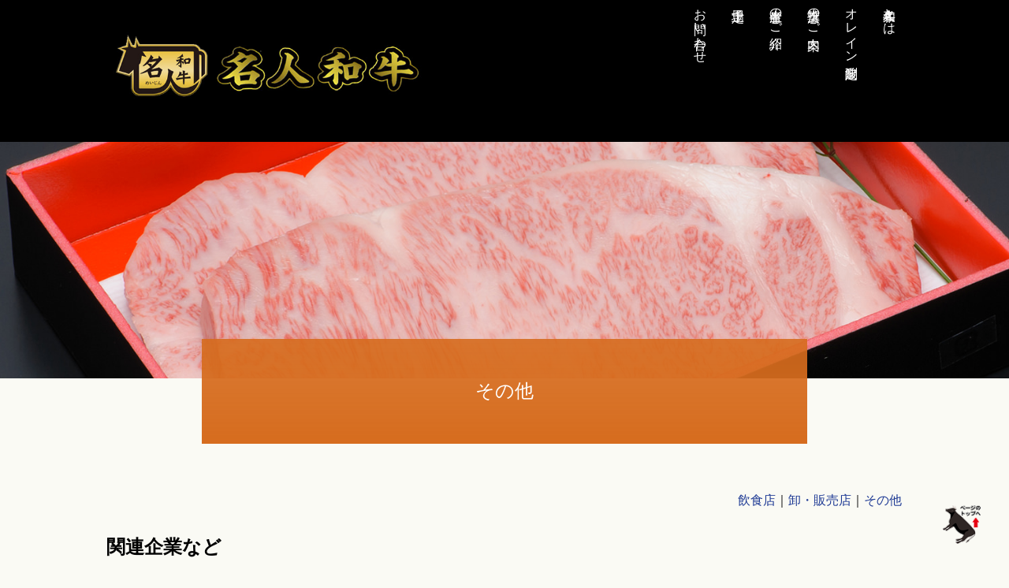

--- FILE ---
content_type: text/html; charset=UTF-8
request_url: https://meijin-wagyu.jp/shop/others.html
body_size: 7611
content:
<!DOCTYPE html>
<html lang="ja">
<head>
	<meta charset="utf-8" />

	<meta name="viewport" content="width=device-width, initial-scale=1.0">
	
	<meta http-equiv="X-UA-Compatible" content="IE=edge">
	<script src="https://use.fontawesome.com/0b7fc83aae.js"></script>
	<link href="https://fonts.googleapis.com/css?family=Montserrat" rel="stylesheet">
	<link href="https://fonts.googleapis.com/icon?family=Material+Icons" rel="stylesheet">
	<title>その他 &#8211; 名人和牛</title>
<meta name='robots' content='max-image-preview:large' />
<link rel="alternate" title="oEmbed (JSON)" type="application/json+oembed" href="https://meijin-wagyu.jp/wp-json/oembed/1.0/embed?url=https%3A%2F%2Fmeijin-wagyu.jp%2Fshop%2Fothers.html" />
<link rel="alternate" title="oEmbed (XML)" type="text/xml+oembed" href="https://meijin-wagyu.jp/wp-json/oembed/1.0/embed?url=https%3A%2F%2Fmeijin-wagyu.jp%2Fshop%2Fothers.html&#038;format=xml" />
<style id='wp-img-auto-sizes-contain-inline-css' type='text/css'>
img:is([sizes=auto i],[sizes^="auto," i]){contain-intrinsic-size:3000px 1500px}
/*# sourceURL=wp-img-auto-sizes-contain-inline-css */
</style>
<style id='wp-emoji-styles-inline-css' type='text/css'>

	img.wp-smiley, img.emoji {
		display: inline !important;
		border: none !important;
		box-shadow: none !important;
		height: 1em !important;
		width: 1em !important;
		margin: 0 0.07em !important;
		vertical-align: -0.1em !important;
		background: none !important;
		padding: 0 !important;
	}
/*# sourceURL=wp-emoji-styles-inline-css */
</style>
<link rel='stylesheet' id='wp-block-library-css' href='https://meijin-wagyu.jp/wp-includes/css/dist/block-library/style.min.css?ver=6.9' type='text/css' media='all' />
<style id='global-styles-inline-css' type='text/css'>
:root{--wp--preset--aspect-ratio--square: 1;--wp--preset--aspect-ratio--4-3: 4/3;--wp--preset--aspect-ratio--3-4: 3/4;--wp--preset--aspect-ratio--3-2: 3/2;--wp--preset--aspect-ratio--2-3: 2/3;--wp--preset--aspect-ratio--16-9: 16/9;--wp--preset--aspect-ratio--9-16: 9/16;--wp--preset--color--black: #000000;--wp--preset--color--cyan-bluish-gray: #abb8c3;--wp--preset--color--white: #ffffff;--wp--preset--color--pale-pink: #f78da7;--wp--preset--color--vivid-red: #cf2e2e;--wp--preset--color--luminous-vivid-orange: #ff6900;--wp--preset--color--luminous-vivid-amber: #fcb900;--wp--preset--color--light-green-cyan: #7bdcb5;--wp--preset--color--vivid-green-cyan: #00d084;--wp--preset--color--pale-cyan-blue: #8ed1fc;--wp--preset--color--vivid-cyan-blue: #0693e3;--wp--preset--color--vivid-purple: #9b51e0;--wp--preset--gradient--vivid-cyan-blue-to-vivid-purple: linear-gradient(135deg,rgb(6,147,227) 0%,rgb(155,81,224) 100%);--wp--preset--gradient--light-green-cyan-to-vivid-green-cyan: linear-gradient(135deg,rgb(122,220,180) 0%,rgb(0,208,130) 100%);--wp--preset--gradient--luminous-vivid-amber-to-luminous-vivid-orange: linear-gradient(135deg,rgb(252,185,0) 0%,rgb(255,105,0) 100%);--wp--preset--gradient--luminous-vivid-orange-to-vivid-red: linear-gradient(135deg,rgb(255,105,0) 0%,rgb(207,46,46) 100%);--wp--preset--gradient--very-light-gray-to-cyan-bluish-gray: linear-gradient(135deg,rgb(238,238,238) 0%,rgb(169,184,195) 100%);--wp--preset--gradient--cool-to-warm-spectrum: linear-gradient(135deg,rgb(74,234,220) 0%,rgb(151,120,209) 20%,rgb(207,42,186) 40%,rgb(238,44,130) 60%,rgb(251,105,98) 80%,rgb(254,248,76) 100%);--wp--preset--gradient--blush-light-purple: linear-gradient(135deg,rgb(255,206,236) 0%,rgb(152,150,240) 100%);--wp--preset--gradient--blush-bordeaux: linear-gradient(135deg,rgb(254,205,165) 0%,rgb(254,45,45) 50%,rgb(107,0,62) 100%);--wp--preset--gradient--luminous-dusk: linear-gradient(135deg,rgb(255,203,112) 0%,rgb(199,81,192) 50%,rgb(65,88,208) 100%);--wp--preset--gradient--pale-ocean: linear-gradient(135deg,rgb(255,245,203) 0%,rgb(182,227,212) 50%,rgb(51,167,181) 100%);--wp--preset--gradient--electric-grass: linear-gradient(135deg,rgb(202,248,128) 0%,rgb(113,206,126) 100%);--wp--preset--gradient--midnight: linear-gradient(135deg,rgb(2,3,129) 0%,rgb(40,116,252) 100%);--wp--preset--font-size--small: 13px;--wp--preset--font-size--medium: 20px;--wp--preset--font-size--large: 36px;--wp--preset--font-size--x-large: 42px;--wp--preset--spacing--20: 0.44rem;--wp--preset--spacing--30: 0.67rem;--wp--preset--spacing--40: 1rem;--wp--preset--spacing--50: 1.5rem;--wp--preset--spacing--60: 2.25rem;--wp--preset--spacing--70: 3.38rem;--wp--preset--spacing--80: 5.06rem;--wp--preset--shadow--natural: 6px 6px 9px rgba(0, 0, 0, 0.2);--wp--preset--shadow--deep: 12px 12px 50px rgba(0, 0, 0, 0.4);--wp--preset--shadow--sharp: 6px 6px 0px rgba(0, 0, 0, 0.2);--wp--preset--shadow--outlined: 6px 6px 0px -3px rgb(255, 255, 255), 6px 6px rgb(0, 0, 0);--wp--preset--shadow--crisp: 6px 6px 0px rgb(0, 0, 0);}:where(.is-layout-flex){gap: 0.5em;}:where(.is-layout-grid){gap: 0.5em;}body .is-layout-flex{display: flex;}.is-layout-flex{flex-wrap: wrap;align-items: center;}.is-layout-flex > :is(*, div){margin: 0;}body .is-layout-grid{display: grid;}.is-layout-grid > :is(*, div){margin: 0;}:where(.wp-block-columns.is-layout-flex){gap: 2em;}:where(.wp-block-columns.is-layout-grid){gap: 2em;}:where(.wp-block-post-template.is-layout-flex){gap: 1.25em;}:where(.wp-block-post-template.is-layout-grid){gap: 1.25em;}.has-black-color{color: var(--wp--preset--color--black) !important;}.has-cyan-bluish-gray-color{color: var(--wp--preset--color--cyan-bluish-gray) !important;}.has-white-color{color: var(--wp--preset--color--white) !important;}.has-pale-pink-color{color: var(--wp--preset--color--pale-pink) !important;}.has-vivid-red-color{color: var(--wp--preset--color--vivid-red) !important;}.has-luminous-vivid-orange-color{color: var(--wp--preset--color--luminous-vivid-orange) !important;}.has-luminous-vivid-amber-color{color: var(--wp--preset--color--luminous-vivid-amber) !important;}.has-light-green-cyan-color{color: var(--wp--preset--color--light-green-cyan) !important;}.has-vivid-green-cyan-color{color: var(--wp--preset--color--vivid-green-cyan) !important;}.has-pale-cyan-blue-color{color: var(--wp--preset--color--pale-cyan-blue) !important;}.has-vivid-cyan-blue-color{color: var(--wp--preset--color--vivid-cyan-blue) !important;}.has-vivid-purple-color{color: var(--wp--preset--color--vivid-purple) !important;}.has-black-background-color{background-color: var(--wp--preset--color--black) !important;}.has-cyan-bluish-gray-background-color{background-color: var(--wp--preset--color--cyan-bluish-gray) !important;}.has-white-background-color{background-color: var(--wp--preset--color--white) !important;}.has-pale-pink-background-color{background-color: var(--wp--preset--color--pale-pink) !important;}.has-vivid-red-background-color{background-color: var(--wp--preset--color--vivid-red) !important;}.has-luminous-vivid-orange-background-color{background-color: var(--wp--preset--color--luminous-vivid-orange) !important;}.has-luminous-vivid-amber-background-color{background-color: var(--wp--preset--color--luminous-vivid-amber) !important;}.has-light-green-cyan-background-color{background-color: var(--wp--preset--color--light-green-cyan) !important;}.has-vivid-green-cyan-background-color{background-color: var(--wp--preset--color--vivid-green-cyan) !important;}.has-pale-cyan-blue-background-color{background-color: var(--wp--preset--color--pale-cyan-blue) !important;}.has-vivid-cyan-blue-background-color{background-color: var(--wp--preset--color--vivid-cyan-blue) !important;}.has-vivid-purple-background-color{background-color: var(--wp--preset--color--vivid-purple) !important;}.has-black-border-color{border-color: var(--wp--preset--color--black) !important;}.has-cyan-bluish-gray-border-color{border-color: var(--wp--preset--color--cyan-bluish-gray) !important;}.has-white-border-color{border-color: var(--wp--preset--color--white) !important;}.has-pale-pink-border-color{border-color: var(--wp--preset--color--pale-pink) !important;}.has-vivid-red-border-color{border-color: var(--wp--preset--color--vivid-red) !important;}.has-luminous-vivid-orange-border-color{border-color: var(--wp--preset--color--luminous-vivid-orange) !important;}.has-luminous-vivid-amber-border-color{border-color: var(--wp--preset--color--luminous-vivid-amber) !important;}.has-light-green-cyan-border-color{border-color: var(--wp--preset--color--light-green-cyan) !important;}.has-vivid-green-cyan-border-color{border-color: var(--wp--preset--color--vivid-green-cyan) !important;}.has-pale-cyan-blue-border-color{border-color: var(--wp--preset--color--pale-cyan-blue) !important;}.has-vivid-cyan-blue-border-color{border-color: var(--wp--preset--color--vivid-cyan-blue) !important;}.has-vivid-purple-border-color{border-color: var(--wp--preset--color--vivid-purple) !important;}.has-vivid-cyan-blue-to-vivid-purple-gradient-background{background: var(--wp--preset--gradient--vivid-cyan-blue-to-vivid-purple) !important;}.has-light-green-cyan-to-vivid-green-cyan-gradient-background{background: var(--wp--preset--gradient--light-green-cyan-to-vivid-green-cyan) !important;}.has-luminous-vivid-amber-to-luminous-vivid-orange-gradient-background{background: var(--wp--preset--gradient--luminous-vivid-amber-to-luminous-vivid-orange) !important;}.has-luminous-vivid-orange-to-vivid-red-gradient-background{background: var(--wp--preset--gradient--luminous-vivid-orange-to-vivid-red) !important;}.has-very-light-gray-to-cyan-bluish-gray-gradient-background{background: var(--wp--preset--gradient--very-light-gray-to-cyan-bluish-gray) !important;}.has-cool-to-warm-spectrum-gradient-background{background: var(--wp--preset--gradient--cool-to-warm-spectrum) !important;}.has-blush-light-purple-gradient-background{background: var(--wp--preset--gradient--blush-light-purple) !important;}.has-blush-bordeaux-gradient-background{background: var(--wp--preset--gradient--blush-bordeaux) !important;}.has-luminous-dusk-gradient-background{background: var(--wp--preset--gradient--luminous-dusk) !important;}.has-pale-ocean-gradient-background{background: var(--wp--preset--gradient--pale-ocean) !important;}.has-electric-grass-gradient-background{background: var(--wp--preset--gradient--electric-grass) !important;}.has-midnight-gradient-background{background: var(--wp--preset--gradient--midnight) !important;}.has-small-font-size{font-size: var(--wp--preset--font-size--small) !important;}.has-medium-font-size{font-size: var(--wp--preset--font-size--medium) !important;}.has-large-font-size{font-size: var(--wp--preset--font-size--large) !important;}.has-x-large-font-size{font-size: var(--wp--preset--font-size--x-large) !important;}
/*# sourceURL=global-styles-inline-css */
</style>

<style id='classic-theme-styles-inline-css' type='text/css'>
/*! This file is auto-generated */
.wp-block-button__link{color:#fff;background-color:#32373c;border-radius:9999px;box-shadow:none;text-decoration:none;padding:calc(.667em + 2px) calc(1.333em + 2px);font-size:1.125em}.wp-block-file__button{background:#32373c;color:#fff;text-decoration:none}
/*# sourceURL=/wp-includes/css/classic-themes.min.css */
</style>
<link rel='stylesheet' id='contact-form-7-css' href='https://meijin-wagyu.jp/wp-content/plugins/contact-form-7/includes/css/styles.css?ver=6.1.4' type='text/css' media='all' />
<link rel='stylesheet' id='cf7msm_styles-css' href='https://meijin-wagyu.jp/wp-content/plugins/contact-form-7-multi-step-module/resources/cf7msm.css?ver=4.5' type='text/css' media='all' />
<link rel='stylesheet' id='foudation-css' href='https://meijin-wagyu.jp/wp-content/themes/eightdaysaweek/css/foundation.css' type='text/css' media='screen,print' />
<link rel='stylesheet' id='eightdaysaweek-css' href='https://meijin-wagyu.jp/wp-content/themes/eightdaysaweek/style.css' type='text/css' media='screen,print' />
<link rel='stylesheet' id='font-awesome-v4shim-css' href='https://meijin-wagyu.jp/wp-content/plugins/types/vendor/toolset/toolset-common/res/lib/font-awesome/css/v4-shims.css?ver=5.13.0' type='text/css' media='screen' />
<link rel='stylesheet' id='font-awesome-css' href='https://meijin-wagyu.jp/wp-content/plugins/types/vendor/toolset/toolset-common/res/lib/font-awesome/css/all.css?ver=5.13.0' type='text/css' media='screen' />
<link rel='stylesheet' id='wp-pagenavi-css' href='https://meijin-wagyu.jp/wp-content/plugins/wp-pagenavi/pagenavi-css.css?ver=2.70' type='text/css' media='all' />
<script type="text/javascript" src="https://meijin-wagyu.jp/wp-includes/js/jquery/jquery.min.js?ver=3.7.1" id="jquery-core-js"></script>
<script type="text/javascript" src="https://meijin-wagyu.jp/wp-includes/js/jquery/jquery-migrate.min.js?ver=3.4.1" id="jquery-migrate-js"></script>
<link rel="https://api.w.org/" href="https://meijin-wagyu.jp/wp-json/" /><link rel="alternate" title="JSON" type="application/json" href="https://meijin-wagyu.jp/wp-json/wp/v2/pages/234" /><link rel="icon" href="https://meijin-wagyu.jp/wp-content/uploads/2020/09/cropped-logo-meijin-wagyu-32x32.png" sizes="32x32" />
<link rel="icon" href="https://meijin-wagyu.jp/wp-content/uploads/2020/09/cropped-logo-meijin-wagyu-192x192.png" sizes="192x192" />
<link rel="apple-touch-icon" href="https://meijin-wagyu.jp/wp-content/uploads/2020/09/cropped-logo-meijin-wagyu-180x180.png" />
<meta name="msapplication-TileImage" content="https://meijin-wagyu.jp/wp-content/uploads/2020/09/cropped-logo-meijin-wagyu-270x270.png" />
	
	
	<script>
	  (function(i,s,o,g,r,a,m){i['GoogleAnalyticsObject']=r;i[r]=i[r]||function(){
	  (i[r].q=i[r].q||[]).push(arguments)},i[r].l=1*new Date();a=s.createElement(o),
	  m=s.getElementsByTagName(o)[0];a.async=1;a.src=g;m.parentNode.insertBefore(a,m)
	  })(window,document,'script','https://www.google-analytics.com/analytics.js','ga');
	
	 ga('create', 'UA-12767383-2', 'auto');
	  ga('send', 'pageview');
	
	</script>
</head>

<body class="wp-singular page-template-default page page-id-234 page-child parent-pageid-13 wp-theme-eightdaysaweek metaslider-plugin" id="others">


<header>
<section class="header-area">
	

	<div class="row wide-row" id="header-content">
		<div class="small-12 medium-5 columns">
			<!-- サイト概要 -->
			<h1 class="site-title text-center"><a href="https://meijin-wagyu.jp/" rel="home"><img src="https://meijin-wagyu.jp/wp-content/themes/eightdaysaweek/images/logo.jpg" class="over" width="400" heigth="auto" alt="名人和牛"></a></h1>
		</div><!-- col -->
		<div class="small-12 medium-7 columns main-menu">
			<ul class="amenu align-right tategaki tate-right no-bullet">
				<li class="page_item page-item-5"><a href="https://meijin-wagyu.jp/about.html">名人和牛とは</a></li>
				<li class="page_item page-item-5"><a href="https://meijin-wagyu.jp/oleic-acid.html">オレイン酸測定</a></li>
				<li class="page_item page-item-13"><a href="https://meijin-wagyu.jp/shop.html">推奨店のご案内</a></li>
				<li class="page_item page-item-11"><a href="https://meijin-wagyu.jp/farmer.html">生産者のご紹介</a></li>
				<li class="page_item page-item-15"><a href="https://meijin-wagyu.jp/listing-schedule.html">上場予定</a></li>
				<li class="page_item page-item-17"><a href="https://meijin-wagyu.jp/contact.html">お問い合わせ</a></li>
			</ul>

		</div><!-- col -->
	</div><!-- row -->



	
	
	

</section>
</header>



<article class="post">

<section class="page-title">
		
	<div class="page-title-shop-bg"></div>
	<h2 class="row">その他</h2>

</section>

<section class="page-content">
	<div class="row wide-row">
					<p class="text-right"><a href="https://meijin-wagyu.jp/shop/food.html">飲食店</a>｜<a href="https://meijin-wagyu.jp/shop/buy.html">卸・販売店</a>｜<a href="https://meijin-wagyu.jp/shop/others.html">その他</a></p>

<section class="shop-list">
<h3>関連企業など</h3>
<h4>一般社団法人 日本ハンバーグ協会</h4>
<p class="contact"><span class="place">所在地</span>埼玉県川口市並木元町1-66-401(株式会社スイッチ内)<span class="tel">電話</span>048-256-7660</p>
<div class="link">
<a class="gaibu" href="https://j-hamburg.org/" target="_blank">ホームページ</a>
</div>

</section>

<section class="link-navi">
<div class="callout">
<p >3つのジャンルに分類してご紹介いたします。以下のご覧になりたいボタンを押してください。</p>
<div class="small-12 medium-4 columns oroshi">
<a class="button expanded shop-list" href="https://meijin-wagyu.jp/shop/buy.html">名人和牛推奨店<br><span>卸・販売店</span></a>
</div><!-- col -->
<div class="small-12 medium-4 columns inshoku">
<a class="button expanded shop-list" href="https://meijin-wagyu.jp/shop/food.html">名人和牛推奨店<br><span>飲食店</span></a>
</div><!-- col -->
<div class="small-12 medium-4 columns sonotashop">
<a class="button expanded shop-list" href="https://meijin-wagyu.jp/shop/others.html">名人和牛推奨店<br><span>その他</span></a>
</div><!-- col -->
<p style="clear:both;"></p>
</div><!-- callout -->
</section>			</div><!-- row -->
</section>

           
<aside class="row social-link">
	<div class="small-12 medium-8 medium-offset-4 columns">
		<div class="row collapse share">
			<div class="small-6 medium-3 columns">
				<a class="share_twitter" href="http://twitter.com/share?url=https://meijin-wagyu.jp/shop/others.html&text=その他｜名人和牛" target="_new"><i class="fa fa-twitter"></i> Tweet</a>
			</div><!-- col -->
			<div class="small-6 medium-3 columns">
				<a class="share_facebook" href="http://www.facebook.com/sharer.php?u=https://meijin-wagyu.jp/shop/others.html" target="_new"><i class="fa fa-facebook"></i> Share</a>
			</div><!-- col -->
			<div class="small-6 medium-3 columns">
				<a class="share_line" href="http://line.me/R/msg/text/?その他%0D%0Ahttps://meijin-wagyu.jp/shop/others.html"><i class="fa fa-comment"></i> LINE</a>
			</div><!-- col -->
			<div class="small-6 medium-3 columns">
				<a class="share_mail" href="javascript:location.href='mailto:?Subject=その他｜名人和牛&body=' + document.URL;void(0);"><i class="fa fa-envelope"></i> Mail</a>
			</div><!-- col -->

		</div><!-- row -->
	</div><!-- col -->
</aside>

<!-- SNS -->


</article>

<div class="footer-top hide">
</div><!-- footer-top -->

<a id="page-top" href="#"><img src="https://meijin-wagyu.jp/wp-content/themes/eightdaysaweek/images/gotop.png" width="50" ></a>
<footer>
<div id="footer-area" class="row wide-row">
	<div id="footer-content">
				<h3>「名人会」運営協議会</h3>
		<div class="small-12 medium-9 columns">
		<p>事務局 茨城県畜産農業協同組合連合会<br />
			〒310-0022 茨城県水戸市梅香1丁目2番56号<br />TEL 029-221-5397 FAX 029-224-5070</p>
		<!-- col --></div>
	
		<div class="small-12 medium-3 columns">
			<a href="http://www.ibatiku.jp" target="_blank"><img class="over" src="https://meijin-wagyu.jp/wp-content/themes/eightdaysaweek/images/banner_ibatiku.png"></a>
		<!-- col --></div>
	
		
	</div><!-- footer-content -->
<!-- footer-area --></div>
</footer>

<script type="speculationrules">
{"prefetch":[{"source":"document","where":{"and":[{"href_matches":"/*"},{"not":{"href_matches":["/wp-*.php","/wp-admin/*","/wp-content/uploads/*","/wp-content/*","/wp-content/plugins/*","/wp-content/themes/eightdaysaweek/*","/*\\?(.+)"]}},{"not":{"selector_matches":"a[rel~=\"nofollow\"]"}},{"not":{"selector_matches":".no-prefetch, .no-prefetch a"}}]},"eagerness":"conservative"}]}
</script>
<script type="text/javascript" src="https://meijin-wagyu.jp/wp-includes/js/dist/hooks.min.js?ver=dd5603f07f9220ed27f1" id="wp-hooks-js"></script>
<script type="text/javascript" src="https://meijin-wagyu.jp/wp-includes/js/dist/i18n.min.js?ver=c26c3dc7bed366793375" id="wp-i18n-js"></script>
<script type="text/javascript" id="wp-i18n-js-after">
/* <![CDATA[ */
wp.i18n.setLocaleData( { 'text direction\u0004ltr': [ 'ltr' ] } );
//# sourceURL=wp-i18n-js-after
/* ]]> */
</script>
<script type="text/javascript" src="https://meijin-wagyu.jp/wp-content/plugins/contact-form-7/includes/swv/js/index.js?ver=6.1.4" id="swv-js"></script>
<script type="text/javascript" id="contact-form-7-js-translations">
/* <![CDATA[ */
( function( domain, translations ) {
	var localeData = translations.locale_data[ domain ] || translations.locale_data.messages;
	localeData[""].domain = domain;
	wp.i18n.setLocaleData( localeData, domain );
} )( "contact-form-7", {"translation-revision-date":"2025-11-30 08:12:23+0000","generator":"GlotPress\/4.0.3","domain":"messages","locale_data":{"messages":{"":{"domain":"messages","plural-forms":"nplurals=1; plural=0;","lang":"ja_JP"},"This contact form is placed in the wrong place.":["\u3053\u306e\u30b3\u30f3\u30bf\u30af\u30c8\u30d5\u30a9\u30fc\u30e0\u306f\u9593\u9055\u3063\u305f\u4f4d\u7f6e\u306b\u7f6e\u304b\u308c\u3066\u3044\u307e\u3059\u3002"],"Error:":["\u30a8\u30e9\u30fc:"]}},"comment":{"reference":"includes\/js\/index.js"}} );
//# sourceURL=contact-form-7-js-translations
/* ]]> */
</script>
<script type="text/javascript" id="contact-form-7-js-before">
/* <![CDATA[ */
var wpcf7 = {
    "api": {
        "root": "https:\/\/meijin-wagyu.jp\/wp-json\/",
        "namespace": "contact-form-7\/v1"
    }
};
//# sourceURL=contact-form-7-js-before
/* ]]> */
</script>
<script type="text/javascript" src="https://meijin-wagyu.jp/wp-content/plugins/contact-form-7/includes/js/index.js?ver=6.1.4" id="contact-form-7-js"></script>
<script type="text/javascript" id="cf7msm-js-extra">
/* <![CDATA[ */
var cf7msm_posted_data = [];
//# sourceURL=cf7msm-js-extra
/* ]]> */
</script>
<script type="text/javascript" src="https://meijin-wagyu.jp/wp-content/plugins/contact-form-7-multi-step-module/resources/cf7msm.min.js?ver=4.5" id="cf7msm-js"></script>
<script type="text/javascript" src="https://meijin-wagyu.jp/wp-content/themes/eightdaysaweek/js/scroll.js?ver=20170608" id="scroll-script-js"></script>
<script id="wp-emoji-settings" type="application/json">
{"baseUrl":"https://s.w.org/images/core/emoji/17.0.2/72x72/","ext":".png","svgUrl":"https://s.w.org/images/core/emoji/17.0.2/svg/","svgExt":".svg","source":{"concatemoji":"https://meijin-wagyu.jp/wp-includes/js/wp-emoji-release.min.js?ver=6.9"}}
</script>
<script type="module">
/* <![CDATA[ */
/*! This file is auto-generated */
const a=JSON.parse(document.getElementById("wp-emoji-settings").textContent),o=(window._wpemojiSettings=a,"wpEmojiSettingsSupports"),s=["flag","emoji"];function i(e){try{var t={supportTests:e,timestamp:(new Date).valueOf()};sessionStorage.setItem(o,JSON.stringify(t))}catch(e){}}function c(e,t,n){e.clearRect(0,0,e.canvas.width,e.canvas.height),e.fillText(t,0,0);t=new Uint32Array(e.getImageData(0,0,e.canvas.width,e.canvas.height).data);e.clearRect(0,0,e.canvas.width,e.canvas.height),e.fillText(n,0,0);const a=new Uint32Array(e.getImageData(0,0,e.canvas.width,e.canvas.height).data);return t.every((e,t)=>e===a[t])}function p(e,t){e.clearRect(0,0,e.canvas.width,e.canvas.height),e.fillText(t,0,0);var n=e.getImageData(16,16,1,1);for(let e=0;e<n.data.length;e++)if(0!==n.data[e])return!1;return!0}function u(e,t,n,a){switch(t){case"flag":return n(e,"\ud83c\udff3\ufe0f\u200d\u26a7\ufe0f","\ud83c\udff3\ufe0f\u200b\u26a7\ufe0f")?!1:!n(e,"\ud83c\udde8\ud83c\uddf6","\ud83c\udde8\u200b\ud83c\uddf6")&&!n(e,"\ud83c\udff4\udb40\udc67\udb40\udc62\udb40\udc65\udb40\udc6e\udb40\udc67\udb40\udc7f","\ud83c\udff4\u200b\udb40\udc67\u200b\udb40\udc62\u200b\udb40\udc65\u200b\udb40\udc6e\u200b\udb40\udc67\u200b\udb40\udc7f");case"emoji":return!a(e,"\ud83e\u1fac8")}return!1}function f(e,t,n,a){let r;const o=(r="undefined"!=typeof WorkerGlobalScope&&self instanceof WorkerGlobalScope?new OffscreenCanvas(300,150):document.createElement("canvas")).getContext("2d",{willReadFrequently:!0}),s=(o.textBaseline="top",o.font="600 32px Arial",{});return e.forEach(e=>{s[e]=t(o,e,n,a)}),s}function r(e){var t=document.createElement("script");t.src=e,t.defer=!0,document.head.appendChild(t)}a.supports={everything:!0,everythingExceptFlag:!0},new Promise(t=>{let n=function(){try{var e=JSON.parse(sessionStorage.getItem(o));if("object"==typeof e&&"number"==typeof e.timestamp&&(new Date).valueOf()<e.timestamp+604800&&"object"==typeof e.supportTests)return e.supportTests}catch(e){}return null}();if(!n){if("undefined"!=typeof Worker&&"undefined"!=typeof OffscreenCanvas&&"undefined"!=typeof URL&&URL.createObjectURL&&"undefined"!=typeof Blob)try{var e="postMessage("+f.toString()+"("+[JSON.stringify(s),u.toString(),c.toString(),p.toString()].join(",")+"));",a=new Blob([e],{type:"text/javascript"});const r=new Worker(URL.createObjectURL(a),{name:"wpTestEmojiSupports"});return void(r.onmessage=e=>{i(n=e.data),r.terminate(),t(n)})}catch(e){}i(n=f(s,u,c,p))}t(n)}).then(e=>{for(const n in e)a.supports[n]=e[n],a.supports.everything=a.supports.everything&&a.supports[n],"flag"!==n&&(a.supports.everythingExceptFlag=a.supports.everythingExceptFlag&&a.supports[n]);var t;a.supports.everythingExceptFlag=a.supports.everythingExceptFlag&&!a.supports.flag,a.supports.everything||((t=a.source||{}).concatemoji?r(t.concatemoji):t.wpemoji&&t.twemoji&&(r(t.twemoji),r(t.wpemoji)))});
//# sourceURL=https://meijin-wagyu.jp/wp-includes/js/wp-emoji-loader.min.js
/* ]]> */
</script>


<!--	<script src="https://meijin-wagyu.jp/wp-content/themes/eightdaysaweek/js/vendor/jquery.js"></script> -->
	<script src="https://meijin-wagyu.jp/wp-content/themes/eightdaysaweek/js/vendor/what-input.js"></script>
	<script src="https://meijin-wagyu.jp/wp-content/themes/eightdaysaweek/js/vendor/foundation.min.js"></script>
<!--	<script src="https://meijin-wagyu.jp/wp-content/themes/eightdaysaweek/js/app.js"></script> -->
	<script type="text/javascript">
        jQuery(function () {
            jQuery(document).foundation();
        });
</script>


<link href="https://meijin-wagyu.jp/wp-content/themes/eightdaysaweek/css/jquery.fatNav.css" rel="stylesheet">
<script src="https://meijin-wagyu.jp/wp-content/themes/eightdaysaweek/js/jquery.fatNav.min.js"></script>

<script>
jQuery(document).ready(function() {
jQuery.fatNav();
});
</script>


</body>
</html>


--- FILE ---
content_type: text/css
request_url: https://meijin-wagyu.jp/wp-content/themes/eightdaysaweek/style.css
body_size: 3473
content:
@charset "utf-8";
/*
Theme Name: Eight Days A Week
Theme URI: http://www.lookat.co.jp
Author: hidekky
Description: Made in 2016-11-15
*/

@import url("foundation-edit.css");

/* ////////////////////////////////////////////////////////////
	ヘッダー・ナビゲーション
//////////////////////////////////////////////////////////// */	

body {
	background-color: RGBA(250, 250, 244, 1.00);
}

a { color: #1d3994;}
a:hover, a:focus { color: #FF9100;}
a:visited { color: #1d3994;}
.button { color: #FFF !important;}
.button.hollow { color: inherit !important;}

.primary h3 {
	background: url(images/bg_h3_rose2.png) left bottom repeat-x;
	padding-bottom: 25px;
}

.primary {
	padding-bottom:30px;
}

@media (max-width: 640px) {
	
	.primary {
		padding-bottom:10px;
	}
}

.menu-area {
	padding-right:0;	

}

/* ナビゲーションメニュー */

.header-area {
/*		background: linear-gradient(rgba(64, 196, 255, 0.5), rgba(129, 212, 250, 0)); */
		background: #000;
		margin-top:0;
		overflow: visible;

}
.header-area a{
	color: #fff;
}

.main-menu {
	position: relative;
	height:180px;
}
.main-menu li{
	line-height: 3;
}
.tategaki {
  -webkit-writing-mode: vertical-rl;
      -ms-writing-mode: tb-rl;
          writing-mode: vertical-rl;
}
.tate-right {
	  position: absolute;
  right: 0;

}

@media (min-width: 641px) {
.hamburger {
	display: none !important;
}
}

/* 色を変えないリンクテキスト */
.title a,
footer a {
	color:#fff !important;	
}
.title a:hover,
footer a:hover {
	color:#FFEB3B !important;
	transition: all 0.5s ease;
}
footer ul {
	line-height:1.3;
}
footer li {
	font-size:small ;
}

/* タイトルエリア */

.page-title-bg {
/*	background: #EFEBE9;
	margin-top:0;
	margin-bottom:30px; */
min-height: 300px;
background-image: url(images/eyecatch/bg_single.jpg);
background-position: center;
background-size: cover;
}

.page-title-contact-bg {
/*	background: #EFEBE9;
	margin-top:0;
	margin-bottom:30px; */
min-height: 300px;
background-image: url(images/eyecatch/bg_contact.jpg);
background-position: center;
background-size: cover;
}

.page-title-farmer-bg {
/*	background: #EFEBE9;
	margin-top:0;
	margin-bottom:30px; */
min-height: 300px;
background-image: url(images/eyecatch/bg_farmer.jpg);
background-position: center;
background-size: cover;
}

.page-title-shop-bg {
/*	background: #EFEBE9;
	margin-top:0;
	margin-bottom:30px; */
min-height: 300px;
background-image: url(images/eyecatch/bg_shop.jpg);
background-position: center;
background-size: cover;
}

.page-title-schedule-bg {
/*	background: #EFEBE9;
	margin-top:0;
	margin-bottom:30px; */
min-height: 300px;
background-image: url(images/eyecatch/bg_listing-schedule.jpg);
background-position: center;
background-size: cover;
}

.page-title-oleic-bg {
/*	background: #EFEBE9;
	margin-top:0;
	margin-bottom:30px; */
min-height: 300px;
background-image: url(images/eyecatch/bg_oliec-acid.jpg);
background-position: center;
background-size: cover;
}

.page-title-about-bg {
/*	background: #EFEBE9;
	margin-top:0;
	margin-bottom:30px; */
min-height: 300px;
background-image: url(images/eyecatch/bg_about.jpg);
background-position: center;
background-size: cover;
}

@media (max-width: 640px) {
	.page-title-bg,
	.page-title-contact-bg,
	.page-title-farmer-bg,
	.page-title-shop-bg,
	.page-title-schedule-bg,
	.page-title-oleic-bg,
	.page-title-about-bg {
	min-height: 200px;
}	
}
.page-title h2{
	text-align: center;
	padding-top:50px;
	padding-bottom:50px;
	background: linear-gradient(RGBA(214, 108, 30, 0.9), RGBA(214, 108, 30, 1));
	margin:-50px auto 50px;
	width: 60%;
}
@media (max-width: 640px) {
.page-title h2{
	width: 90%;
	padding-top:30px;
	padding-bottom: 30px;
}
}

/* ////////////////////////////////////////////////////////////
	フッター
//////////////////////////////////////////////////////////// */	


.footer-top {
	background: linear-gradient(rgba(0,0,0, 0), rgba(0,0,0, 1));
	text-align: center;
	padding-top:50px;
}

/* フッター */
footer {
	background-color: #000;
	color:#fff;
}
footer a{
	color:#fff;
}
footer a:hover{
	color:#FFFF00;
}
footer li:before {
	color:#ff0;
}
footer h2 {
	color: #fff;
	border-bottom: 1px solid #fff;
}
footer h3 {
	color: #fff;
}

.footer-title {
	font-weight:bold;
}

.footer-submenu {
	margin-top:40px;
	margin-bottom: 50px;
	padding-top: 5px;
	border-radius: 5px;
	background:linear-gradient(rgba(255,255,255,0.2), rgba(255,255,255,0.2));
	overflow: hidden;
}






/* ページトップへボタン */
.page-top-link a{
	display: block;
}
.page-top-link a{
	position: fixed;
	right: 20px;
	bottom: 20px;
	top:auto;
	left: auto;
	
}
.page-top-link .fukidashi{
	font-size: 10px;
	text-align: center;
	width:80px;
	background: #fff;
	border-radius: 6px;
	padding:3px 0;
	position: relative;
	margin-bottom: 10px;
}
.page-top-link .fukidashi:before {
	content: "";
	position: absolute;
	bottom: -16px;
	right: 40%;
	border: 10px solid transparent;
	border-top: 10px solid #fff;
}


/* ////////////////////////////////////////////////////////////
	トップページ
//////////////////////////////////////////////////////////// */	


.eyecatch {
	position: relative;
	padding-bottom: 50px;
	max-width: 1200px; margin: 0 auto;
}

@media (max-width: 640px) {
.eyecatch {
	padding-bottom: 10px;
}		
}

.catch-copy {
	background-image: linear-gradient(to top left, #F7DE05, #DA8E00, #EDAC06, #F7DE05, #ECB802, #DAAF08, #B67B03);
	height:200px;
	color:#000;
	font-weight:bold;
	font-family: serif;
	font-size: 40px;
	padding:20px;
	position: absolute;
	top:0;
	left:0;
}

@media (max-width: 640px) {
.catch-copy {
	height:auto;
	color:#000;
	font-weight:bold;
	font-family: serif;
	font-size: 20px;
	padding:10px;
	position: absolute;
	top:0;
	left:0;
}
}

.flex-control-paging li a {
	background: #fff !important;
}
.flex-control-paging li a.flex-active {
	background: #f00 !important;
}

.info-list {
	background: #000;
	margin-top:0;
}
.info-list h3{
	color:#fff;
}	
@media (max-width: 640px) {
.info-list h3{
	margin-top:0;
}		
}	
		
	
/* ////////////////////////////////////////////////////////////
	ヘッダー
//////////////////////////////////////////////////////////// */	


.logo-area {
	margin-top:5px;
	background: url(images/logo-bg-hamanasu.png) right top no-repeat;
}

header h1 {
	margin-top: 30px;
}
@media (max-width: 640px) {
header h1 {
	margin-top: 10px;
}
}	

header h1 img {
	width: 400px;
}

.title-logo {
	spadding:20px 10px;
}

a.title-logo:hover {
	background: transparent;
}


.title-bar-right .title-logo {
	display: inline;
	border:none;
	background: transparent;
	box-shadow: none;
	font-weight: bold;
	color:#1B5E20;
}




.title-logo:hover {
	background: #FFF8E1;

}


.title-logo img {
	max-height:140px;
}





/* -----------------------------------------
   見出しの指定
   ----------------------------------------- */


h2 {
	font-size: x-large;
	color: #fff;
	margin-top:40px;
	margin-bottom: 20px;
}


/* -----------------------------------------
   cardの設定
   ----------------------------------------- */
.small-up-1 .column {
	padding-right:0.3125rem;
	padding-left:0.3125rem;
} 
.small-up-1 .column a:hover .card{
	box-shadow: 0px 5px 5px -5px rgba(0, 0, 0, 0.3);
	background: #FCE4EC;
	transition: all 0.6s ease;

}
.card-divider {
	background:#DCE775;
	padding:5px 10px;
}


.card-section {
	padding:10px 10px 5px;
}
.small-up-1 a div.card-section:after {
	content:"クリックで詳細ページへ \f0a9";
	font-family: FontAwesome;
	font-size: 60%;
	text-align: right;
	padding-top:10px;
	display: block;
}
@media (max-width: 640px) {
.small-up-1 a div.card-section:after {
	content:"タップで詳細ページへ \f0a9";
	font-family: FontAwesome;
}
	
}

/* カードの設定 */
.card {
	background: #f9f9f9;
	border: 1px solid #efefef;
	border-radius: 3px;
	overflow: hidden;
	padding: 10px;
}
	
.card p {
	overflow: hidden;
}

.card .outline {
	height: 4.5em;
	overflow-y: auto;
	margin-top: 0;
	margin-bottom: 5px;
}


.card .text-right {
	margin-bottom: 0;
}
.card a.button {
	margin-bottom: 0;
	font-size: x-small;
}

.card img.thumbs {
	width:120px;
	height: auto;
	float:left;
	margin-right: 10px;
}

.card h4 {
	font-size: medium;
	border-bottom: 2px solid #03a9f4;
	border-left:none;
	padding-top:0;
	padding-bottom: 2px;
	padding-left: 0;
	margin-bottom: 5px;
}

.card h4 img {
	width:25px;
	height: 25px;
	float: left;
	margin-right: 2px;
}




/* table */

.header th,
thead th {
	background:#4fc3f7;
}

th {
	background:#e1f5fe;
}
td {
	background:#ffffff;
}




table ul {
	margin-bottom: 0;	
}



.social-link {
	margin-top:50px;	
}

@media (max-width: 640px) {
	.social-link {
		margin-top:20px;	
	}
	
}




/* リード文 */
.lead { 
font-size: 1.125rem;
max-width: 720px;
margin: 0 auto 50px;
	}


/* 農家のご紹介 */

.farmer-list {
	margin-top: 0;
}

.farmer-list .info {
	margin-top:20px;
}

.farmer-list h3{
	margin-top: 20px;
}

.farmer-list h4 {
	background: linear-gradient(RGBA(120, 85, 73, 0.6 ), RGBA(120, 85, 73, 0.6 ));
	margin: 0 0 0;
	padding:20px;
	font-weight: bold;
	opacity:1;
}

.farmer-list .image {
	background-position: center center;
	background-size:cover !important;
}
@media (max-width: 640px) {
.farmer-list .image {
	background-position: center center;
	background-size:cover !important;
	min-height:200px;
}
	
}

.farmer-list .place {
	margin-left: 1rem;
	font-weight:normal;
	font-size: medium;
}
@media (max-width: 640px) {
	.farmer-list .place {
	display: block;
	margin-top: 5px;
	}
}
.farmer-list .cattle {
	background: linear-gradient(RGBA(77, 52, 47, 0.9), RGBA(77, 52, 47, 0.9));
	color:#fff;
	font-size: medium;
	margin: 0;
	padding:3px 20px 3px 30px;
}
.farmer-list .cattle span {
	display: inline-block;
	background: #fff;
	color:#3E2723;
	margin-right: 0.5rem;
	padding:5px 6px 3px;
	border-radius: 4px;
	font-size: 94%;
	line-height: 1;
}
.farmer-list .cattle span.ha{
	margin-left: 1rem;
}

.farmer-list .plofile {
	background: linear-gradient(rgba(0,0,0,0.1), rgba(0,0,0,0.1));
	font-size: small;
	margin: 0 0 20px;
	padding:5px 20px 5px 30px;
}


/* 推奨店のご紹介 */

.shop-list {
	margin-top: 0;
}

.shop-list h3{
	margin-top: 20px;
}

.shop-list h4 {
	background: linear-gradient(RGBA(85, 110, 121, 0.6), RGBA(85, 110, 121, 0.6));
	margin: 30px 0 0;
	padding:20px;
	font-weight: bold;
	opacity:1;
}
.shop-list .contact {
	background: linear-gradient(RGBA(85, 110, 121, 0.9), RGBA(85, 110, 121, 0.9));
	color:#fff;
	font-size: medium;
	margin: 0;
	padding:3px 20px 3px 30px;
}
.shop-list .contact span {
	display: inline-block;
	background: #fff;
	color:#3E2723;
	margin-right: 0.5rem;
	padding:5px 6px 3px;
	border-radius: 4px;
	font-size: 94%;
	line-height: 1;
}

.shop-list .contact a {
	color:#fff !important;
}
.shop-list .contact span.tel{
	margin-left: 1rem;
}

.shop-list .link {
	text-align: center;
	background: linear-gradient(rgba(0,0,0,0.1), rgba(0,0,0,0.1));
	margin: 0 0 30px;

}
.shop-list .link a {
	display: block;
}
.shop-list .link a:hover {
	background: linear-gradient(rgba(0,0,0,0.2), rgba(0,0,0,0.2));
	color:#fff;
}

/* ----------------------------------------------------------------------------------
   ページトップ
   ---------------------------------------------------------------------------------- */
/* ページトップの色 */
#page-top		{ background:transparent; }
#page-tops:hover	{ opacity: 0.6;
filter: alpha(opacity=50);
-ms-filter: "alpha( opacity=50 )";
}
#page-top{
color:#000;
padding:10px 15px;
position:fixed;
bottom:20px;
right:20px;

}
@media all and (max-width: 480px) {
#page-top{
bottom:5px;
right:5px;
}
}


/* ピックアップラベル */
h4.pickup {
	position: relative;
	padding-left:90px;
}
.pickup span {
	background:#000;
	color:#FFD600;
	font-size:x-small;
	font-weight:bold;
	padding:3px 5px;
	font-family: sans-serif;
	margin-left: -80px;
	position: absolute;
	top: 8px;
}

.shop-list {
	font-family: sans-serif;
	line-height: 2.4;
}
.shop-list span {
	background: #fff;
	color:#3E2723;
	padding:10px 20px;
	font-weight: bold;
	font-size: large;
	
}

.link-navi .farmer-list {
	font-family: sans-serif;
	line-height: 2.4;
}
.link-navi .farmer-list span {
	background: #fff;
	color:#3E2723;
	padding:10px 20px;
	font-weight: bold;
	font-size: large;
	
}

.fat-nav {
	color:#fff !important;
}

.fat-nav__wrapper {
	font-family: sans-serif;
	font-size:small;
}
.fat-nav__wrapper li {
	background: none;;
}

.hamburger {
	background:#299659;
	height:40px;
	border-radius: 50%;
	top: 15px !important;
	padding: 16px 13px !important;
}

.hamburger .hamburger__icon,
.hamburger .hamburger__icon:before,
.hamburger .hamburger__icon:after {
background-color: #fff;
}

.hamburger.active .hamburger__icon:before, 
.hamburger.active .hamburger__icon:after {
    background-color: green;
}


--- FILE ---
content_type: text/css
request_url: https://meijin-wagyu.jp/wp-content/themes/eightdaysaweek/foundation-edit.css
body_size: 4118
content:
@charset "utf-8";

/* 基本設定： フォントサイズ */
@media (max-width: 640px) {
	:root {font-size: 16px;}
}
@media (min-width: 641px) and (max-width: 1024px) {
	:root {font-size: 16px;}
}
@media (min-width: 1025px) {
	:root {font-size: 16px;}
}
.row {
	max-width: 50rem;
}
.row.wide-row {
	max-width: 64rem;
}


body {
/*	font-family:'Hiragino Kaku Gothic Pro', 'メイリオ', sans-serif;
	font-family: "ヒラギノ丸ゴ ProN W4", "Hiragino Maru Gothic ProN", "ヒラギノ角ゴ ProN W3", "Hiragino Kaku Gothic ProN", "Meiryo", "メイリオ", sans-serif; */
	font-family: "ヒラギノ明朝 ProN W3", "Hiragino Mincho ProN", "游明朝", YuMincho, "HG明朝E", "ＭＳ Ｐ明朝", "ＭＳ 明朝", serif;
	font-size: 1rem;
	font-weight: normal;
	line-height: 2;
}

section {
	overflow: hidden;
}
section.title {
	overflow: visible;
}

.callout {
	overflow: hidden;
}

.aligncenter {clear: both; display: block; margin: 0 auto; text-align: center; }
.alignright {display: inline; float: right; margin-left: 10px; }
.alignleft {display: inline; float: left; margin-right: 10px; }

.wp-caption {width:auto !important;}
.wp-caption-text {text-align: center;font-size:small;font-weight:bold;}

p, ul, ol, li, dl, dt, dd, th, td  
{
	line-height: 1.8;
}

h1,h2,h3,h4,h5,h6 {
	font-family:inherit; font-weight:inherit; font-style:inherit; color: inherit;
	margin-top: 0;
	line-height: 1.4;
	clear:both; }
  
h1 {
  	font-size: 1.5rem; 
}
  
h2 {
	font-size: 1.5rem;
	margin-top:1rem;
	margin-bottom: 1rem;
	color:#263238;
}

h3 {
	font-size: 1.5rem; 
	margin-top:2.5rem;
	margin-bottom: 1.75rem;
	margin-left: 0.1rem;
	color:#000;
	font-weight: bold;
	padding-left: 5px;
/*	border-top:1px solid RGBA(0, 0, 0, 0.8); */
}


h4 {
	font-size: 1.25rem; 
	margin-top:2rem;
	margin-bottom: 1.25rem;
	margin-left: 0.3rem;
	background: #616161;
	color:#fff;
	padding: 0.3rem 0.5rem;
	opacity: 0.9;
}

h5 {
	font-size: 1.125rem; 
	margin-top:1.5rem;
	margin-bottom: 0.75rem;
	margin-left: 0.2rem;
	padding-left:0.2rem;
	color: #000;
	font-weight: bold;
	border-bottom:4px solid RGBA(239, 70, 61, 0.9);
	display: inline-block;
}

h6 {
	font-size: 1.0625rem; 
	margin-top:1rem;
	margin-bottom: 0.5rem;
	margin-left: 0.5rem;
	opacity: 1;
	font-weight: bold;
	color:#7F3620;
}

h2 a,
h3 a,
h4 a,
h5 a,
h6 a {
	text-decoration: none;
	color: inherit;
}


p {
	margin: 0.5rem;
}

ul {
	list-style-type: none;
	margin-left: 0.5rem; 
}
ul li {
	background: url(images/li-black.png) no-repeat 0 7px; 
/*	text-indent: 15px; */
	padding-left:15px
}
footer ul li {
	background: url(images/li-yellow.png) no-repeat 0 7px; 
	padding-left: 15px;
}
.tabs li,
.no-bullet li{
	background: none;
	list-style-image: none;
	padding-left: 0;
}

.tabs-panel {
	overflow: hidden;
}


.flexslider ul li {
	position: static !important;
}
.flexslider ul li:before {
	position: static !important;
}

.tabs li {
	padding-left: 0;
} 
 
 footer ul li:before {
	top: 3px;
}
 
 .menu > li > a {
	 padding: 0;
	 line-height: inherit;
	 margin-right: 15px;
 }
 
ul.no-bullet li:before{
	margin-left: 0;
	content: none ; 
} 
.no-border {
	border: none;
	background: #F7F5F1;
	background: var(--light-bg-color);
}

.button {
	background-color: #E65100;
	/* background-image: linear-gradient(rgba(0,0,0,0), rgba(0,0,0,0.2)); */
	color: #fff; 	
	border-top: none;;
	border-bottom: 3px solid #BF360C;
	border-radius: 5px;
	line-height: 1.8;
}

.button:hover, .button:focus {
	background-color: #BF360C;
	/* background-image: linear-gradient(rgba(0,0,0,0.2), rgba(0,0,0,0)); */
	color: #fff; 
	border-top: 3px solid #6D4C41;
	border-bottom: none;
}

.button.hollow {
	border-color: #666;
}
.button.hollow:hover, .button.hollow:focus {
	background-color: #FFF3E0;
	/* background-image: linear-gradient(rgba(0,0,0,0.2), rgba(0,0,0,0)); */
	border: 1px solid #FF9800;
}



/* headerA(ハンバーガーメニュー) */
@media (max-width: 640px) {
.top-bar,
.top-bar ul {
    width: 100%; 
}
.top-bar ul.menu {
	width: 100%;
}
.top-bar .menu li{
	line-height: 1.6;
	border-bottom: 1px dotted #ccc;
	margin-top: 10px;
	padding-bottom:10px;
}
.top-bar .menu li a {
	display: block;
	font-size: 14px;
}
.top-bar .shrink.columns {
	width: 100%;
}
}

/* headerB(ドロワーメニュー) */
@media (max-width: 640px) {
	header {
		border-bottom: none !important;
	}
}
.title-bar {
  background-color: transparent;
  color: #0097e0;
} 
.off-canvas-content, .off-canvas-content {
	box-shadow: -3px 3px 5px rgba(10, 10, 10, 0.5);
}
.off-canvas {
	background: #fcfcfc;
	height:100%;
	padding:20px 10px;
}
.vertical.dropdown.menu ul {
	width: 100%;
}
.vertical.dropdown.menu li{
	line-height: 1.6;
	border-bottom: 1px dotted #ccc;
	margin-top: 10px;
	padding-bottom:10px;
}
.vertical.dropdown.menu li a {
	display: block;
}

/* /////////////////////////////////////////////////////////////////////////////////////////////////////////////////////////////////////////////////// */

/* Image Styles */
.imgshadow {
  box-shadow: 1px 1px 4px rgba(0,0,0,.5);
}
.imgborder {
	border:6px solid #FAFAFA;
}
.imgcircle {
	border-radius: 50%;
	padding:10%;
}
@media (max-width: 640px) {
	.imgcircle {
		padding:15%;
	}
}	
.imgradius5 { border-radius:5px;}
.imgradius10 { border-radius:10px;}
.imgradius20 { border-radius:20px;}

.imgbottom0 { margin-bottom:0;}
.imgbottom10 { margin-bottom:10px;}
.imgbottom20 { margin-bottom:20px;}
.imgbottom30 { margin-bottom:30px;}

.tilt1 { transform: rotate( 1deg ); }
.tilt2 { transform: rotate( 2deg ); }
.tilt3 { transform: rotate( 3deg ); }
.tilt4 { transform: rotate( 4deg ); }
.tilt5 { transform: rotate( 5deg ); }
.tilt6 { transform: rotate( 6deg ); }
.tilt7 { transform: rotate( 7deg ); }
.tilt8 { transform: rotate( 8deg ); }
.tilt9 { transform: rotate( 9deg ); }
.tilt10 { transform: rotate( 10deg ); }
.tilt30 { transform: rotate( 30deg ); }
.tilt45 { transform: rotate( 45deg ); }
.tilt90 { transform: rotate( 90deg ); }
.tilt-1 { transform: rotate( -1deg ); }
.tilt-2 { transform: rotate( -2deg ); }
.tilt-3 { transform: rotate( -3deg ); }
.tilt-4 { transform: rotate( -4deg ); }
.tilt-5 { transform: rotate( -5deg ); }
.tilt-6 { transform: rotate( -6deg ); }
.tilt-7 { transform: rotate( -7deg ); }
.tilt-8 { transform: rotate( -8deg ); }
.tilt-9 { transform: rotate( -9deg ); }
.tilt-10 { transform: rotate( -10deg ); }
.tilt-30 { transform: rotate( -30deg ); }
.tilt-45 { transform: rotate( -45deg ); }
.tilt-90 { transform: rotate( -90deg ); }

/* リンクアイコン */
.new:before {
	content: "NEW";
	background: #f00;
	padding:0 5px 2px;
	border-radius: 5px;
	color:#fff;
	margin-right: 5px;
}
.movie:before {
	content: "動画▶";
	background: #304FFE;
	padding:0 5px 2px;
	border-radius: 5px;
	color:#fff;
	margin-right: 5px;
}
.pdf:after {
	content: "\f1c1";
	font-family: FontAwesome;
	color:#f00;
	padding-left: 5px;
}
.word:after {
	content: "\f1c2";
	font-family: FontAwesome;
	color:#1A237E;
	padding-left: 5px;
}
.excel:after {
	content: "\f1c3";
	font-family: FontAwesome;
	color:#1B5E20;
	padding-left: 5px;
}
.gaibu:after {
	content: "\f08e";
	font-family: FontAwesome;
	color:#1B5E20;
	padding-left: 5px;
}
.more:after {
	content: "\f054";
	font-family: FontAwesome;
	padding-left: 5px;
}
.button.pdf:after,
.button.word:after,
.button.excel:after,
.button.gaibu:after,
.button.more:after {
	color:inherit;
}

/* SNS ボタン */

.social-link {
	margin-top: 20px;
	margin-bottom: 30px;
}
.share a {
    color: #fff !important;
    display: block;
    font-size: small;
    font-weight: bold;
    opacity: 0.8;
    padding: 0.5em;
    width: 100%;
    text-align: center;
}
.share a:hover {opacity: 1;}
.share_facebook {background: #39599f;}
.share_twitter {background: #45b0e3;}
.share_line {background: #00c300;}
.share_instagram {background: #A63A8F;}
.share_google {background: #dd4b39;}
.share_mail {background: #35465c;}

/* 画像ロールオーバー */
a:hover img.over {
	opacity: 0.7;
}
/* UL LI 横 */
ul.yoko {
	display: flex;
}
.yoko li {
	display: block;
}
@media (max-width: 640px) {
ul.yoko {
	display: inherit;
}
.yoko li {
	display: block;
}
	
}

/* table */
table.transparent tbody tr:nth-child(even){
	background-color : transparent;
}
table.transparent tbody tr{
	border: 1px solid #f1f1f1;
}
th {
	background-color : #fafafa;
}
table thead th,
table.text-center td {
	text-align: center;
}

/* セクションまわり余白 */
section {
	margin-top:2rem;
}
.title + section {
	margin-top:0;
	padding-top: 2rem;
}
section#primary,
article > section {
	margin-top: 0;
}



/* -----------------------------------------
   DIVボックスの背景色
   ----------------------------------------- */
.red { background: #fde0dc; }
.pink { background: #fce4ec; }
.purple { background: #f3e5f5; }
.deeppurple { background: #ede7f6; }
.indigo { background: #e8eaf6; }
.blue { background: #e7e9fd; }
.lightblue { background: #e1f5fe; }
.cyan { background: #e0f7fa; }
.teal { background: #e0f2f1; }
.green { background: #d0f8ce; }
.lightgreen { background: #f1f8e9; }
.lime { background: #f9fbe7; }
.yellow { background: #fffde7; }
.amber { background: #fff8e1; }
.orange { background: #fff3e0; }
.deeporange { background: #fbe9e7; }
.brown { background: #efebe9; }
.grey { background: #fafafa; }
.bluegraey { background: #eceff1; }

.white { background: #f9f9f9;
	border: 1px solid #efefef;}
.beige { background: #faf8ee;
	border: 1px solid #f4ecda; }

.red, .pink, .purple, .deeppurple, .indigo, .blue, .lightblue, 
.cyan, .teal, .green, .lightgreen, .lime, .yellow, .amber, .orange, 
.deeporange, .brown, .gray, .bluegray, .white, .beige {
	padding:10px;
	overflow: hidden;
}

/* -----------------------------------------
   DIVボックスの背景色 色の濃いバージョン
   ----------------------------------------- */
.love-red { background: #e51c23; }
.love-pink { background: #e91e63; }
.love-purple { background: #9c27b0; }
.love-deeppurple { background: #673ab7; }
.love-indigo { background: #3f51b5; }
.love-blue { background: #5677fc; }
.love-lightblue { background: #03a9f4; }
.love-cyan { background: #00bcd4; }
.love-teal { background: #009688; }
.love-green { background: #259b24; }
.love-lightgreen { background: #8bc34a; }
.love-lime { background: #cddc39; }
.love-yellow { background: #ffeb3b; }
.love-amber { background: #ffc107; }
.love-orange { background: #ff9800; }
.love-deeporange { background: #ff5722; }
.love-brown { background: #795548; }
.love-grey { background: #9e9e9e; }
.love-bluegrey { background: #607d8b; }

.love-red, .love-pink, .love-purple, .love-deeppurple, .love-indigo, .love-blue, .love-lightblue, 
.love-cyan, .love-teal, .love-green, .love-lightgreen, .love-lime, .love-yellow, .love-amber, .love-orange, 
.love-deeporange, .love-brown, .love-gray, .love-bluegray, .love-white, .love-beige {
	padding:10px;
	overflow: hidden;
}

/* ==========================================================================
   L(^^)k table
   ========================================================================== */

/* table 基本 */
table {
border-collapse: collapse;
border-spacing: 0;
width: 100% ;
word-break: break-all;
margin:0 auto 10px;
background-color: #ffffff;
border-top: 1px solid #cccddd;
border-left: 1px solid #cccddd;
border-right: 0;
border-bottom: 0;
 }
/* th、tdで右と下に線を引く */
table tr th,
table tr td {
    padding: 10px;
    border-top: none;
    border-right: 1px solid #cccddd;
    border-bottom: 1px solid #cccddd;
}
/* th */
table tr th {
    text-align: center;
/*	width:20%; */
}

/* デフォルトでclean */
table tr.even,
table tr.alt,
table tr:nth-of-type(even) {
  background: #fff;
}
/* オプションでzebra */
table.zebra tr.even,
table.zebra tr.alt,
table.zebra tr:nth-of-type(even) {
  background: #fdfdfd;
}

/* レスポンシブテーブル */
@media all and (max-width: 480px) {
table.responsive tr{
   display: block;
}
table.responsive th,
table.responsive td {
width:100% !important; 
display: list-item;
border: none;
   list-style-type: none;
   line-height: 1em; 
   border-bottom: 1px dotted #ddd;
}    
}





/* ==========================================================================
   L(^^)k インフォエリア
   ========================================================================== */
   
.info {
	
}

.info p { font-size:small;}
@media only screen and (min-width: 769px) {
.info p > span {margin-right: 5px;display: block;}
}
@media only screen and (min-width: 769px) {
.info.yoko p > span {margin-right: 10px;display: inline-block;}
}

.info p > span:before {background:#FFCC80; color:#4E342E; margin:2px; padding:1px 4px; border-radius:3px; font-weight:bold; display: inline-block;}


.場所:before {content:"📍場所";}
.開催日:before {content:"📅開催日";}
.時間:before {content:"🕘時間";}
.定員:before {content:"👥定員";}
.参加費:before {content:"👛参加費";}
.協力:before {content:"🤝協力";}
.申込:before {content:"📞申込";}
.雨天時:before {content:"☂️雨天時";}
.備考:before {content:"⭐️備考";}


@media print {
body {
        width: 1000px !important;
        height: auto;
        margin: 0px auto;
        padding: 0px;
        clear: both;
        overflow: auto;
        display:table;
}
p {
	font-size: small !important;
}
}



/* /////////////////////////////////////////////////////////////////////////////////////////////////////////////////////////////////////////////////// */
 

--- FILE ---
content_type: application/javascript
request_url: https://meijin-wagyu.jp/wp-content/themes/eightdaysaweek/js/scroll.js?ver=20170608
body_size: 836
content:
jQuery(function() {
 
  // ①aタグをクリックし、href属性に # から始まるリンクが設定してあったら発動
  jQuery('a[href^="#"]').click(function(){
 
    // ②クリックしたaタグのhref属性（リンク先URI）を取得し、変数に格納
    var href = jQuery(this).attr('href');
 
    // ③上で取得した値が#か空白だったら'html'を、それ以外だったら先ほど取得したhref属性の値を変数に格納
    var target = jQuery(href == '#' || href === '' ? 'html' : href);
 
    // ④変数targetのページトップからの位置を取得し、変数に格納
    var position = target.offset().top;
 
    // ⑤scrollTopに上で取得した位置を設定し、ヌルヌルとスクロールさせる
    jQuery('html,body').animate({scrollTop : position}, 500);
 
    // ⑥a要素のデフォルトの機能を無効化する
    return false;
 
  });
});


--- FILE ---
content_type: text/plain
request_url: https://www.google-analytics.com/j/collect?v=1&_v=j102&a=128373775&t=pageview&_s=1&dl=https%3A%2F%2Fmeijin-wagyu.jp%2Fshop%2Fothers.html&ul=en-us%40posix&dt=%E3%81%9D%E3%81%AE%E4%BB%96%20%E2%80%93%20%E5%90%8D%E4%BA%BA%E5%92%8C%E7%89%9B&sr=1280x720&vp=1280x720&_u=IEBAAEABAAAAACAAI~&jid=693134185&gjid=808959293&cid=303098846.1768511598&tid=UA-12767383-2&_gid=305782805.1768511598&_r=1&_slc=1&z=1534072381
body_size: -450
content:
2,cG-YLKVKENJX7